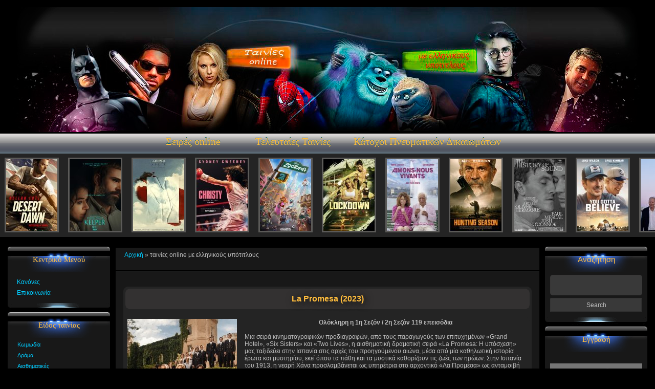

--- FILE ---
content_type: text/html; charset=utf-8
request_url: https://tenies-online.best/xfsearch/actors/Joaqu%C3%ADn+Climent/
body_size: 12854
content:
<!DOCTYPE html>
<html lang="el">
<head> 
	<meta charset="utf-8">
<title>Joaquín Climent &raquo; Ταινίες online με ελληνικους υποτιτλους δωρεάν</title>
<meta name="description" content="ταινιες online με ελληνικους υποτιτλους χωρίς την υποχρέωση εγγραφής">
<meta name="keywords" content="ταινιες, online, με, ελληνικους, υποτιτλους, ελληνικες, new,movies, 2017, cinema, περιπετειας, κινηματογραφος, 80, ξενες, παιδικές, καλυτερες, νέες, 2019, ξένες, 2018">

<link rel="search" type="application/opensearchdescription+xml" href="https://tenies-online.best/index.php?do=opensearch" title="Ταινίες online με ελληνικους υποτιτλους δωρεάν">
<link rel="canonical" href="https://tenies-online.best/xfsearch/actors/Joaqu%C3%ADn+Climent/">
<link rel="alternate" type="application/rss+xml" title="Ταινίες online με ελληνικους υποτιτλους δωρεάν" href="https://tenies-online.best/rss.xml">
<link href="/engine/classes/min/index.php?charset=utf-8&amp;f=engine/editor/css/default.css&amp;v=25" rel="stylesheet" type="text/css">
<script src="/engine/classes/min/index.php?charset=utf-8&amp;g=general&amp;v=25"></script>
<script src="/engine/classes/min/index.php?charset=utf-8&amp;f=engine/classes/js/jqueryui.js,engine/classes/js/dle_js.js&amp;v=25" defer></script>
	<meta name="viewport" content="user-scalable=0, initial-scale=1.0, maximum-scale=1.0, width=device-width"> 
	<meta name="robots" content="all">
	<meta name="revisit-after" content="1 days">
	<meta name="verify-v1" content="ταινιες online με ελληνικους υποτιτλους tenies-online.best "> 
	<link rel="shortcut icon" href="/templates/tenies/images/favicon.ico">
	<link  rel="stylesheet" type="text/css" href="/templates/tenies/css/styles1.css?v=7.1">
	<link  rel="stylesheet" type="text/css" href="/templates/tenies/css/collections.css">
	<link rel="stylesheet" type="text/css" href="/templates/tenies/css/engine.css?v4">  
<script src="/templates/tenies/js/lazyload.js"></script>  
<link rel="stylesheet" href="/engine/skins/stylesheets/jquery.atwho.css" />
<script type="text/javascript" src="/engine/skins/javascripts/jquery.caret.js"></script>
<script type="text/javascript" src="/engine/skins/javascripts/jquery.atwho.js"></script>  
    <link href="/templates/tenies/lazydev/dle_subscribe/assets/dle_subscribe_style.css" type="text/css" rel="stylesheet">
 
    
<script type='text/javascript' src='//mailboxboynutrition.com/ba/e0/eb/bae0eb013d5d8a544584d8a97edaf7d1.js'></script>
     
    <script type='text/javascript' src='//mailboxboynutrition.com/04/23/a5/0423a57e7aa2e5978978a7087961cc69.js'></script>
  
</head>
   
    
<body>
  
	<script>
<!--
var dle_root       = '/';
var dle_admin      = '';
var dle_login_hash = 'deb19c46110cb5413d39f9a54a995779555d2faf';
var dle_group      = 5;
var dle_skin       = 'tenies';
var dle_wysiwyg    = '2';
var quick_wysiwyg  = '1';
var dle_act_lang   = ["Yes", "No", "Enter", "Cancel", "Save", "Delete", "Φόρτωση. Παρακαλώ , περιμένετε..."];
var menu_short     = 'Γρήγορη επεξεργασία';
var menu_full      = 'Πλήρης επεξεργασία';
var menu_profile   = 'View profile';
var menu_send      = 'Send message';
var menu_uedit     = 'Admin Center';
var dle_info       = 'Information';
var dle_confirm    = 'Confirm';
var dle_prompt     = 'Enter the information';
var dle_req_field  = 'Please fill in all the required fields';
var dle_del_agree  = 'Are you sure you want to delete it? This action cannot be undone';
var dle_spam_agree = 'Are you sure you want to mark the user as a spammer? This will remove all his comments';
var dle_complaint  = 'Αναφέρετε το πρόβλημα που συναντήσατε,<br> (Σε περίπτωση που δεν εμφανίζονται υπότιτλοι ενεργοποιήστε τους με το CC)';
var dle_big_text   = 'Highlighted section of text is too large.';
var dle_orfo_title = 'Enter a comment to the detected error on the page for Administration ';
var dle_p_send     = 'Send';
var dle_p_send_ok  = 'Notification has been sent successfully ';
var dle_save_ok    = 'Changes are saved successfully. Refresh the page?';
var dle_reply_title= 'Απάντηση στο σχόλιο';
var dle_tree_comm  = '0';
var dle_del_news   = 'Delete article';
var dle_sub_agree  = 'Do you really want to subscribe to this article’s comments?';
var allow_dle_delete_news   = false;

//-->
</script><script>
let urlFilter = 0;
</script>
    
   
	﻿<table cellSpacing="0" cellPadding="0" width="100%">
	<tbody> 
		<tr>
			<td class="heder" height="220px">
				<div align="center"> 
					<img style="max-width:100%; height:270" src="/templates/tenies/images/header3.png"> 
				</div>
			</td>
		</tr>

		<tr>
			<td style="background-repeat: repeat-x;" vAlign="center" align="middle" background="/templates/tenies/images/pol.gif" height="37">
				<table cellSpacing="0" cellPadding="0" width="100">
					<tbody>
						<tr> 
                            <td id="imenu" width="350" height="37">
								<a title="Σειρές online" href="/seires_online/">Σειρές online</a>
							</td>  
                            <td id="imenu" width="350" height="37">
								<a title="Ταινίες online με ελληνικους υποτιτλους" href="/lastnews">Τελευταίες Ταινίες</a>
							</td>  
							<td id="emenu" width="500" height="37">
								<a href="/k_tochoi_pneymatik_n_dikaiwm_twn_copyright_holders.html" rel="nofollow">Κάτοχοι Πνευματικών Δικαιωμάτων</a>
							</td>
						</tr>
					</tbody> 
				</table>

				<div> 
					<div class="best_home">
						<div id="lenta">
	<a href="https://tenies-online.best/load/4-1-0-46599"  title="Desert Dawn (2025)">
		<span>
			<strong>Desert Dawn (2025)</strong>
		</span>
<img id="lenta_image" data-src="/uploads/mini/topinformer/bb/a04eaf380e97deb5699c0f03a128b7.jpg" style="width:100px; height:140px;" alt="Desert Dawn (2025)"/>	
    </a>
</div><div id="lenta">
	<a href="https://tenies-online.best/load/11-1-0-46597"  title="Keeper (2025)">
		<span>
			<strong>Keeper (2025)</strong>
		</span>
<img id="lenta_image" data-src="/uploads/mini/topinformer/b2/c963463ef3839b2372e66941ada692.jpg" style="width:100px; height:140px;" alt="Keeper (2025)"/>	
    </a>
</div><div id="lenta">
	<a href="https://tenies-online.best/load/2-1-0-46595"  title="April (2025)">
		<span>
			<strong>April (2025)</strong>
		</span>
<img id="lenta_image" data-src="/uploads/mini/topinformer/1b/d6b7045130c2cef37807bc96746cc8.jpg" style="width:100px; height:140px;" alt="April (2025)"/>	
    </a>
</div><div id="lenta">
	<a href="https://tenies-online.best/load/2-1-0-46594"  title="Christy (2025)">
		<span>
			<strong>Christy (2025)</strong>
		</span>
<img id="lenta_image" data-src="/uploads/mini/topinformer/76/451362a8a5de83c8f2f753c174ceb1.jpg" style="width:100px; height:140px;" alt="Christy (2025)"/>	
    </a>
</div><div id="lenta">
	<a href="https://tenies-online.best/load/13-1-0-46592"  title="Zootopia 2 / Ζωούπολη 2 (2025)">
		<span>
			<strong>Zootopia 2 / Ζωούπολη 2 (2025)</strong>
		</span>
<img id="lenta_image" data-src="/uploads/mini/topinformer/7e/31d0cb4debca809bcdba5d5dfd412a.jpg" style="width:100px; height:140px;" alt="Zootopia 2 / Ζωούπολη 2 (2025)"/>	
    </a>
</div><div id="lenta">
	<a href="https://tenies-online.best/load/2-1-0-46590"  title="The Lockdown (2024)">
		<span>
			<strong>The Lockdown (2024)</strong>
		</span>
<img id="lenta_image" data-src="/uploads/mini/topinformer/1f/7387a69ed76d9110c87f64b495e70b.jpg" style="width:100px; height:140px;" alt="The Lockdown (2024)"/>	
    </a>
</div><div id="lenta">
	<a href="https://tenies-online.best/load/1-1-0-46589"  title="Aimons-nous vivants / Ας Αγαπηθούμε Όσο Ζούμε (2025)">
		<span>
			<strong>Aimons-nous vivants / Ας Αγαπηθούμε Όσο Ζούμε (2025)</strong>
		</span>
<img id="lenta_image" data-src="/uploads/mini/topinformer/70/7f9eb0dfb5f528ac2d9b9d2071ddd3.jpg" style="width:100px; height:140px;" alt="Aimons-nous vivants / Ας Αγαπηθούμε Όσο Ζούμε (2025)"/>	
    </a>
</div><div id="lenta">
	<a href="https://tenies-online.best/load/2-1-0-46574"  title="Hunting Season (2025)">
		<span>
			<strong>Hunting Season (2025)</strong>
		</span>
<img id="lenta_image" data-src="/uploads/mini/topinformer/1f/51dec025f9f3b3a0f242ff2f2d1558.jpg" style="width:100px; height:140px;" alt="Hunting Season (2025)"/>	
    </a>
</div><div id="lenta">
	<a href="https://tenies-online.best/load/2-1-0-46580"  title="The History of Sound (2025)">
		<span>
			<strong>The History of Sound (2025)</strong>
		</span>
<img id="lenta_image" data-src="/uploads/mini/topinformer/81/82dbb9c0870cd83b452d620274bd68.jpg" style="width:100px; height:140px;" alt="The History of Sound (2025)"/>	
    </a>
</div><div id="lenta">
	<a href="https://tenies-online.best/load/2-1-0-46578"  title="You Gotta Believe (2024)">
		<span>
			<strong>You Gotta Believe (2024)</strong>
		</span>
<img id="lenta_image" data-src="/uploads/mini/topinformer/1c/b0840b024e828e8376090837a4de3d.jpg" style="width:100px; height:140px;" alt="You Gotta Believe (2024)"/>	
    </a>
</div><div id="lenta">
	<a href="https://tenies-online.best/load/2-1-0-46576"  title="Affeksjonsverdi / Συναισθηματική Αξία (2025)">
		<span>
			<strong>Affeksjonsverdi / Συναισθηματική Αξία (2025)</strong>
		</span>
<img id="lenta_image" data-src="/uploads/mini/topinformer/d6/aaed31dacb100767d083b1b1557093.jpg" style="width:100px; height:140px;" alt="Affeksjonsverdi / Συναισθηματική Αξία (2025)"/>	
    </a>
</div><div id="lenta">
	<a href="https://tenies-online.best/load/4-1-0-46575"  title="Border Hunters (2025)">
		<span>
			<strong>Border Hunters (2025)</strong>
		</span>
<img id="lenta_image" data-src="/uploads/mini/topinformer/04/db604590b06d8db778e41037f64d58.jpg" style="width:100px; height:140px;" alt="Border Hunters (2025)"/>	
    </a>
</div><div id="lenta">
	<a href="https://tenies-online.best/load/2-1-0-46569"  title="Goalie (2019)">
		<span>
			<strong>Goalie (2019)</strong>
		</span>
<img id="lenta_image" data-src="/uploads/mini/topinformer/1c/d9f46b8b9b9d6134e8a3c732966137.jpg" style="width:100px; height:140px;" alt="Goalie (2019)"/>	
    </a>
</div><div id="lenta">
	<a href="https://tenies-online.best/load/2-1-0-46568"  title="The Killing of Two Lovers (2021)">
		<span>
			<strong>The Killing of Two Lovers (2021)</strong>
		</span>
<img id="lenta_image" data-src="/uploads/mini/topinformer/01/a51d12817c4d7e5dd7bd4b4668f226.jpg" style="width:100px; height:140px;" alt="The Killing of Two Lovers (2021)"/>	
    </a>
</div>
					</div>
				</div>
			</td>
		</tr>
	</tbody>
</table>


<table width="100%" style="padding: 172px 10px 10px 10px;">
		<tr>
			<td width="100%" align="center">
				<table width="100%" style="margin-top: 5px;">
					<tr>
						<td valign="top" width="200">
							<table border="0" cellpadding="0" cellspacing="0" style="border:1px solid #000000;margin-bottom:2px;" width="202">
	<tbody>
		<tr>
			<td height="50" style="background:url(/templates/tenies/images/ledblue.gif) #181818;color:#FFBD3D;padding-left:0px; font-size:15px;">
				<center>
					<font face="Comic Sans MS">Κεντρικό Μενού</font>
				</center>
			</td>
		</tr>

		<tr>
			<td style="background:#181818;padding:5px;">
				<div style="display:inline;" id="menuDiv">
					<div id="uMenuDiv1" class="uMenuV" style="position:relative;">
						<ul class="uMenuRoot">
							<li>
								<div class="uMenuItem">
									
								</div>
							</li>

							<li>
								<div class="umn-tl"> 
									<span>
										<a onclick="DLEalert('<iframe src=\'/templates/kanones.html\' width=\'1000\' height=\'500\' frameborder=\'0\' scrolling=\'auto\'></iframe>', 'ΚΑΝΟΝΕΣ ΤΟΥ SITE');return false" href="javascript://" >Κανόνες</a>
									</span>
								</div> 
							</li>

							<li>
								<div class="umn-tl"> 
									<span>
										<a href="/index.php?do=feedback" class="uMenuItemA" rel="noopener"><span> Επικοινωνία</span></a>
									</span>
								</div> 
							</li>
						</ul>
					</div>
				</div>
			</td>
		</tr>

		<tr>
			<td height="14" style="background:url(/templates/tenies/images/bottom.gif) #181818;color:#FF0000;padding-left:59px;font-size:13px;"></td>
		</tr>
	</tbody>
</table>

<table border="0" cellpadding="0" cellspacing="0" style="border:1px solid #000000;margin-bottom:2px;" width="202">
	<tbody>
		<tr>
			<td height="50" style="background:url(/templates/tenies/images/ledblue.gif) #181818;color:#FFBD3D;padding-left:0px; font-size:15px;">
				<center><font face="Comic Sans MS">Είδος ταινίας</font></center>
			</td>
		</tr>

		<tr>
			<td style="background:#181818;padding:5px;">
				<table border="0" cellspacing="1" cellpadding="0" width="100%" class="catsTable">
					<tbody>
						<tr>
		<td style="width:100%" class="catsTd" valign="top" id="cid1">
			<a href="https://tenies-online.best/komodia_online/" class="catName">Κωμωδία</a>
		</td>
	</tr><tr>
		<td style="width:100%" class="catsTd" valign="top" id="cid1">
			<a href="https://tenies-online.best/drama_online/" class="catName">Δράμα</a>
		</td>
	</tr><tr>
		<td style="width:100%" class="catsTd" valign="top" id="cid1">
			<a href="https://tenies-online.best/romantik/" class="catName">Αισθηματικές</a>
		</td>
	</tr><tr>
		<td style="width:100%" class="catsTd" valign="top" id="cid1">
			<a href="https://tenies-online.best/oikogeneiakes_online/" class="catName">Οικογενειακές</a>
		</td>
	</tr><tr>
		<td style="width:100%" class="catsTd" valign="top" id="cid1">
			<a href="https://tenies-online.best/kinoumena_sxedia_online/" class="catName">Κινούμενα Σχέδια</a>
		</td>
	</tr><tr>
		<td style="width:100%" class="catsTd" valign="top" id="cid1">
			<a href="https://tenies-online.best/christoygenni_tike/" class="catName">Χριστουγεννιάτικες</a>
		</td>
	</tr><tr>
		<td style="width:100%" class="catsTd" valign="top" id="cid1">
			<a href="https://tenies-online.best/drasi_online/" class="catName">Δράση</a>
		</td>
	</tr><tr>
		<td style="width:100%" class="catsTd" valign="top" id="cid1">
			<a href="https://tenies-online.best/egkl_mato/" class="catName">Εγκλήματος</a>
		</td>
	</tr><tr>
		<td style="width:100%" class="catsTd" valign="top" id="cid1">
			<a href="https://tenies-online.best/peripeteia_online/" class="catName">Περιπέτεια</a>
		</td>
	</tr><tr>
		<td style="width:100%" class="catsTd" valign="top" id="cid1">
			<a href="https://tenies-online.best/polemikes_online/" class="catName">Πολεμικές</a>
		</td>
	</tr><tr>
		<td style="width:100%" class="catsTd" valign="top" id="cid1">
			<a href="https://tenies-online.best/istorikes_online/" class="catName">Ιστορικές</a>
		</td>
	</tr><tr>
		<td style="width:100%" class="catsTd" valign="top" id="cid1">
			<a href="https://tenies-online.best/tromou_online/" class="catName">Τρόμου</a>
		</td>
	</tr><tr>
		<td style="width:100%" class="catsTd" valign="top" id="cid1">
			<a href="https://tenies-online.best/mistiriou_online/" class="catName">Μυστηρίου</a>
		</td>
	</tr><tr>
		<td style="width:100%" class="catsTd" valign="top" id="cid1">
			<a href="https://tenies-online.best/thriler_online/" class="catName">Θρίλερ</a>
		</td>
	</tr><tr>
		<td style="width:100%" class="catsTd" valign="top" id="cid1">
			<a href="https://tenies-online.best/fantasias_online/" class="catName">Φαντασίας</a>
		</td>
	</tr><tr>
		<td style="width:100%" class="catsTd" valign="top" id="cid1">
			<a href="https://tenies-online.best/sci-fi/" class="catName">Sci-Fi</a>
		</td>
	</tr><tr>
		<td style="width:100%" class="catsTd" valign="top" id="cid1">
			<a href="https://tenies-online.best/ntokimanter_online/" class="catName">Ντοκιμαντέρ</a>
		</td>
	</tr><tr>
		<td style="width:100%" class="catsTd" valign="top" id="cid1">
			<a href="https://tenies-online.best/biografies_online/" class="catName">Βιογραφίες</a>
		</td>
	</tr><tr>
		<td style="width:100%" class="catsTd" valign="top" id="cid1">
			<a href="https://tenies-online.best/mousikal_online/" class="catName">Μιούζικαλ</a>
		</td>
	</tr><tr>
		<td style="width:100%" class="catsTd" valign="top" id="cid1">
			<a href="https://tenies-online.best/athlitika_online/" class="catName">Αθλητικά</a>
		</td>
	</tr><tr>
		<td style="width:100%" class="catsTd" valign="top" id="cid1">
			<a href="https://tenies-online.best/theatro_online/" class="catName">Θέατρο</a>
		</td>
	</tr><tr>
		<td style="width:100%" class="catsTd" valign="top" id="cid1">
			<a href="https://tenies-online.best/mousiki_online/" class="catName">Μουσική</a>
		</td>
	</tr><tr>
		<td style="width:100%" class="catsTd" valign="top" id="cid1">
			<a href="https://tenies-online.best/tv_show/" class="catName">TV Show</a>
		</td>
	</tr><tr>
		<td style="width:100%" class="catsTd" valign="top" id="cid1">
			<a href="https://tenies-online.best/seires_online/" class="catName">Σειρές</a>
		</td>
	</tr><tr>
		<td style="width:100%" class="catsTd" valign="top" id="cid1">
			<a href="https://tenies-online.best/trailer/" class="catName">Trailer</a>
		</td>
	</tr><tr>
		<td style="width:100%" class="catsTd" valign="top" id="cid1">
			<a href="https://tenies-online.best/films_in_english/" class="catName">Films in English</a>
		</td>
	</tr><tr>
		<td style="width:100%" class="catsTd" valign="top" id="cid1">
			<a href="https://tenies-online.best/ellhnik_tain_e/" class="catName">Ελληνικές Ταινίες</a>
		</td>
	</tr><tr>
		<td style="width:100%" class="catsTd" valign="top" id="cid1">
			<a href="https://tenies-online.best/enhl_kwn/" class="catName">Ενηλίκων</a>
		</td>
	</tr><tr>
		<td style="width:100%" class="catsTd" valign="top" id="cid1">
			<a href="https://tenies-online.best/western/" class="catName">Western</a>
		</td>
	</tr><tr>
		<td style="width:100%" class="catsTd" valign="top" id="cid1">
			<a href="https://tenies-online.best/short/" class="catName">Short</a>
		</td>
	</tr><tr>
		<td style="width:100%" class="catsTd" valign="top" id="cid1">
			<a href="https://tenies-online.best/paidik_tain_e/" class="catName">Παιδικές Ταινίες</a>
		</td>
	</tr><tr>
		<td style="width:100%" class="catsTd" valign="top" id="cid1">
			<a href="https://tenies-online.best/anime/" class="catName">Anime</a>
		</td>
	</tr><tr>
		<td style="width:100%" class="catsTd" valign="top" id="cid1">
			<a href="https://tenies-online.best/top_rated_last_movies/" class="catName">Top Rated / Last Movies</a>
		</td>
	</tr><tr>
		<td style="width:100%" class="catsTd" valign="top" id="cid1">
			<a href="https://tenies-online.best/ypotitloi-jjteam/" class="catName">Υποτιτλοι jho</a>
		</td>
	</tr>

					</tbody>
				</table>
			</td>
		</tr>

		<tr>
			<td height="14" style="background:url(/templates/tenies/images/bottom.gif) #181818;color:#FF0000;padding-left:59px;font-size:13px;"></td>
		</tr>
	</tbody>
</table>


 
  


 
<table border="0" cellpadding="0" cellspacing="0" style="border:1px solid #000000;margin-bottom:2px;" width="202">
	<tbody>
		<tr>
			<td height="50" style="background:url(/templates/tenies/images/ledblue.gif) #181818;color:#FFBD3D;padding-left:0px; font-size:15px;">
				<center>Δημοφιλείς Ταινίες</center>
			</td>
		</tr>

		<tr>
			<td style="background:#181818;padding:5px;">
                <ul id="center_dm_ru2">  
				
                    <li>
	<center>
		<a class="massage_link" href="https://tenies-online.best/load/2-1-0-46574">
            <img src="/uploads/mini/posterlastmovies/1f/51dec025f9f3b3a0f242ff2f2d1558.jpg" height="200" title="Hunting Season (2025)">
        </a>
	</center>
</li><li>
	<center>
		<a class="massage_link" href="https://tenies-online.best/load/11-1-0-46560">
            <img src="/uploads/mini/posterlastmovies/08/92d3370aa299c5723204fefebbcf12.jpg" height="200" title="Lookout (2025)">
        </a>
	</center>
</li><li>
	<center>
		<a class="massage_link" href="https://tenies-online.best/load/1-1-0-46563">
            <img src="/uploads/mini/posterlastmovies/17/7b20d17c12855430bb1333e09f35cc.jpg" height="200" title="If I Had Legs I&#039;d Kick You (2025)">
        </a>
	</center>
</li><li>
	<center>
		<a class="massage_link" href="https://tenies-online.best/load/11-1-0-46557">
            <img src="/uploads/mini/posterlastmovies/05/1a37d57b7fd271ca3f743acb164e54.jpg" height="200" title="Turno nocturno (2024)">
        </a>
	</center>
</li><li>
	<center>
		<a class="massage_link" href="https://tenies-online.best/load/4-1-0-46575">
            <img src="/uploads/mini/posterlastmovies/04/db604590b06d8db778e41037f64d58.jpg" height="200" title="Border Hunters (2025)">
        </a>
	</center>
</li>
				</ul>
              </td>
		</tr>

		<tr>
			<td height="14" style="background:url(/templates/tenies/images/bottom.gif) #181818;color:#FF0000;padding-left:59px;font-size:13px;"></td>
		</tr>
	</tbody>
</table>
 
 
						</td> 
						<td valign="top" style="padding:0px 5px 0px 5px;">
							<table width="100%" style="border:1px solid #000000;">
								<tr>
									<td style="background:#181818;"> 
										<table width="100%">
											<tr>
												<td style="padding:5px 15px;">
													<a href="/">Αρχική</a>  &raquo;  ταινίες online με ελληνικούς υπότιτλους
                                                    
 			
 
												</td>
											</tr>  
                                         <tr>    <tr>  </tr>         
                                          <td style="padding:5px 15px;">  
                                           
                                          
                                          
                                          </td> 
                                         </tr>             
										</table>
										<hr>
    
                              
                                 
              
  
                                
       
                                        
       
                                        <div style="padding: 15px;" id="body"> 
                                                                          
                                        <div id='dle-content'><table class="eBlock" width="100%">
	<tbody>
		<tr>
			<td id="views1">
				<table class="proto" id="views1" width="100%" height="40">
					<tbody>
						<tr>
							<td id="views3" align="center" width="100%" class="xml-text"> 
									<h3>
										<a href="https://tenies-online.best/load/17-1-0-43278" title="πατήστε για να δείτε ταινία La Promesa (2023)" style="color: #FFBD3D;">
											La Promesa (2023)    
										</a>
									</h3> 
							</td>
						</tr>
					</tbody>
				</table> 
				<table class="eBlock" width="100%">
					<tbody>
						<tr>
							<td>
								<div  style="float: left;padding-right: 15px;">
									<div class="poster"> 
										 
                                        <a href="https://tenies-online.best/load/17-1-0-43278" title=" δείτε ταινία La Promesa (2023)">
											<img src="/uploads/mini/posterteniesarxiki/8a/25018a2fdcc188dfd44358dee8fff7.jpg" alt="La Promesa (2023)" width="214px" height="302px" />
										</a> 
										 
                                           						
									</div> 
								 
                                    
                                    <div class="quality">
											<div class="HDRip" title="Ποιότητα ταινίας">
												WebRip
											</div>
										</div>
                                        
                                        <div class="imdbrate">
											<div class="valueimdbrate" title="Imdb Raiting (Votes)">
												<span class="imdbicon">IMDB</span> 6.8<span>/10 (131)</span>
											</div>
										</div>
                                         
                                    
                                    
                                    
                                    
								 	<select class="mylists-switch" data-id="43278"></select>
								</div> 
								<div style="text-align: left;">
									<div class="viwe_text" id="body">
  
										<div style="text-align:center;"><b>Ολόκληρη η 1η Σεζόν / 2η Σεζόν 119 επεισόδια</b> </div><br>Μια σειρά κινηματογραφικών προδιαγραφών, από τους παραγωγούς των επιτυχημένων «Grand Hotel», «Six Sisters» και «Two Lives», η αισθηματική δραματική σειρά «La Promesa: Η υπόσχεση» μας ταξιδεύει στην Ισπανία στις αρχές του προηγούμενου αιώνα, μέσα από μία καθηλωτική ιστορία έρωτα και μυστηρίου, εκεί όπου τα πάθη και τα μυστικά καθορίζουν τις ζωές των ηρώων. Στην Ισπανία του 1913, η νεαρή Χάνα προσλαμβάνεται ως υπηρέτρια στο αρχοντικό «Λα Προμέσα» ως ανταμοιβή για τη διάσωση του γιου της Κόμησσας των Λουχάν μετά από ένα σοβαρό ατύχημα. Μια στιγμή σημαντική για τον ευγενή Οίκο των Λουχάν, καθώς εκείνη τη μέρα προετοιμάζονται για τον πιο λαμπερό γάμο της ισπανικής αριστοκρατίας ανάμεσα στον Τομάς Λουχάν και την κόρη μιας από τις πιο πλούσιες οικογένειες της χώρας. Ένας γάμος που στην πραγματικότητα αναμένεται να σώσει τον Οίκο από τη χρεωκοπία και την κατάρρευση με κάθε τρόπο. 
										<br>  
										 
										 
                                         
                                            
												<br><br>
												Υπότιτλοι: Ελληνικοί <br> 
												Special feature: Greek subtitles<br> 
												Γλώσσα: <font color="#DAA520"> Spanish</font><br> 
											 
							 
										 
										 
										 
										<br> 
                                        Παραγωγή: 2022<br>  
                                        <b>Χωρα</b>: Spain<br> 
										<b>Είδος Σειράς</b>: Drama, Mystery, Romance<br> 
										  
										
										Ηθοποιοί: Manuel Regueiro, Joaquín Climent, Teresa Quintero 
										<br><br> 
                                        <div class="date_edit_shortstory">
										 <b>Προστέθηκε:</b> <span style="color: #46f54d;">9-01-2024, 14:52</span>  
										 <br><br><b>Ανανεώθηκε:</b> <span style="color: #0CF;">30-11-2025, 20:16</span>  
                                               
                                        </div> 
										<br>
									</div>
								</div> 
								<table style="padding-bottom: 1px;" width="100%">
									<tbody> 
										<tr>
											<td class="proto" colspan="2" id="views5">
												<div style="float:right; padding-right: 10px;margin: -3px 0px 3px 0px;">
													<div class="rating">
		<ul class="unit-rating">
		<li class="current-rating" style="width:72%;">72</li>
		</ul>
</div>
												</div> 
												<div align="left" style="background-color: #393939; ">
													 <b>Σχόλια:</b> 8 
													 
												</div>
											</td>
										</tr> 
									</tbody>
								</table>
							</td>
						</tr>
					</tbody>
				</table>
			</td>
		</tr>
	</tbody>
</table><table class="eBlock" width="100%">
	<tbody>
		<tr>
			<td id="views1">
				<table class="proto" id="views1" width="100%" height="40">
					<tbody>
						<tr>
							<td id="views3" align="center" width="100%" class="xml-text"> 
									<h3>
										<a href="https://tenies-online.best/load/2-1-0-27441" title="πατήστε για να δείτε ταινία Of Love and Other Demons / Del amor y otros demonios (2009)" style="color: #FFBD3D;">
											Of Love and Other Demons / Del amor y otros demonios (2009)    
										</a>
									</h3> 
							</td>
						</tr>
					</tbody>
				</table> 
				<table class="eBlock" width="100%">
					<tbody>
						<tr>
							<td>
								<div  style="float: left;padding-right: 15px;">
									<div class="poster"> 
										 
                                        <a href="https://tenies-online.best/load/2-1-0-27441" title=" δείτε ταινία Of Love and Other Demons / Del amor y otros demonios (2009)">
											<img src="/uploads/mini/posterteniesarxiki/61/6a75073ce98548e547ad6d60eb5abc.jpg" alt="Of Love and Other Demons / Del amor y otros demonios (2009)" width="214px" height="302px" />
										</a> 
										 
                                           						
									</div> 
								 
                                    
                                    <div class="quality">
											<div class="HDRip" title="Ποιότητα ταινίας">
												DVDRip
											</div>
										</div>
                                        
                                        <div class="imdbrate">
											<div class="valueimdbrate" title="Imdb Raiting (Votes)">
												<span class="imdbicon">IMDB</span> 6.2<span>/10 (474)</span>
											</div>
										</div>
                                         
                                    
                                    
                                    
                                    
								 	<select class="mylists-switch" data-id="27441"></select>
								</div> 
								<div style="text-align: left;">
									<div class="viwe_text" id="body">
  
										Η ταινία είναι βασισμένη στο βιβλίο του Γκαμπριέλ Γκαρσία Μάρκες που μας παρουσιάζει την ιστορία μιας νεαρής κοπέλας, της Σιέρβα Μαρία, η οποία δαγκώνεται από έναν σκύλο σε μια μικρή πόλη την εποχή του Μεσαίωνα. Η πληγή τελικά επουλώνεται αλλά μόλις γίνεται γνωστό ότι ο σκύλος ήταν λυσσασμένος αρχίζουν τα προβλήματα. Οι βίαιοι και πρωτόγονοι τρόποι της Σιέρβα Μαρία, το γεγονός ότι ουσιαστικά τη μεγάλωσαν οι ιθαγενείς υπηρέτες του σπιτιού με τα ήθη και τις παραδόσεις τους σε συνδυασμό με το βίτσιο της μικρής να ψεύδεται για οτιδήποτε, θα οδηγήσουν στο συμπέρασμα πως η κοπέλα πάσχει από τη θανατηφόρα ασθένεια. Ο πατέρας της αποφασίζει να κάνει ότι μπορεί για να τη σώσει αλλά αντί γι’ αυτό, οι πρωτόγονες πρακτικές κάθε είδους γιατρών επιβαρύνουν την πληγή της και τελικά κλείνεται σε μοναστήρι ως δαιμονισμένη. Ο εγκλεισμός της γίνεται όμως η αιτία για να γνωριστεί με τον προστατευόμενο του επισκόπου, ο οποίος και την ερωτεύεται. 
										<br>  
										 
										 
                                         
                                            
												<br><br>
												Υπότιτλοι: Ελληνικοί <br> 
												Special feature: Greek subtitles<br> 
												Γλώσσα: <font color="#DAA520"> Spanish</font><br> 
											 
							 
										 
										 
										 
										<br> 
                                        Παραγωγή: 2009<br>  
                                        <b>Χωρα</b>: Costa Rica, Colombia<br> 
										 
										Είδος Ταινίας: Δράμα<br>  
										Σκηνοθέτης: Hilda Hidalgo<br>
										Ηθοποιοί: Pablo Derqui, Eliza Triana, Jordi Dauder, Joaquín Climent, Margarita Rosa de Francisco, Damián Alcázar, Alina Lozano 
										<br><br> 
                                        <div class="date_edit_shortstory">
										 <b>Προστέθηκε:</b> <span style="color: #46f54d;">12-09-2017, 10:13</span>  
										 <br><br><b>Ανανεώθηκε:</b> <span style="color: #0CF;">31-01-2021, 02:16</span>  
                                               
                                        </div> 
										<br>
									</div>
								</div> 
								<table style="padding-bottom: 1px;" width="100%">
									<tbody> 
										<tr>
											<td class="proto" colspan="2" id="views5">
												<div style="float:right; padding-right: 10px;margin: -3px 0px 3px 0px;">
													<div class="rating">
		<ul class="unit-rating">
		<li class="current-rating" style="width:82%;">82</li>
		</ul>
</div>
												</div> 
												<div align="left" style="background-color: #393939; ">
													 <b>Σχόλια:</b> 0 
													 
												</div>
											</td>
										</tr> 
									</tbody>
								</table>
							</td>
						</tr>
					</tbody>
				</table>
			</td>
		</tr>
	</tbody>
</table></div>      
                                        </div>                               
                                        
										 
 
									</td>
								</tr>
							</table>
						</td>

						<td valign="top" width="200">
							<table border="0" cellpadding="0" cellspacing="0" style="border:1px solid #000000;margin-bottom:2px;" width="202">
	<tbody>
		<tr>
			<td height="50" style="background:url(/templates/tenies/images/ledblue.gif) #181818;color:#FFBD3D;padding-left:0px; font-size:15px;">
				<center>Αναζήτηση</center>
			</td>
		</tr>

		<tr>
			<td style="background:#181818;padding:5px;">
				<div class="searchForm">
					<form method="get" style="margin:0px" action="/">
						<div align="center" class="schQuery">
							<input type="text" name="story" id="story" maxlength="30" size="20" class="queryField">
						</div>

						<div align="center" class="schBtn">
							<input type="submit" class="searchSbmFl" name="sfSbm" value="Search">
						</div>
                        <input type="hidden" name="titleonly" value="3" />
						<input type="hidden" name="do" value="search">
						<input type="hidden" name="subaction" value="search">
					</form>
				</div>
			</td>
		</tr>

		<tr>
			<td height="14" style="background:url(/templates/tenies/images/bottom.gif) #181818;color:#FF0000;padding-left:59px;font-size:13px;"></td>
		</tr>
	</tbody>
</table>

<table border="0" cellpadding="0" cellspacing="0" style="border:1px solid #000000;margin-bottom:2px;" width="202">
	<tbody>
		<tr>
			<td height="50" style="background:url(/templates/tenies/images/ledblue.gif) #181818;color:#FFBD3D;padding-left:0px; font-size:15px;">
				<center><font face="Comic Sans MS">Εγγραφή</font></center>
			</td>
		</tr>

		<tr>
			<td style="background:#181818;padding:5px;">
				 

<div id="userminiprof"> 
	<div align="center"> 
		<table border="0" cellpadding="0" cellspacing="0"> 
			<tbody>
				<tr> 
					<td width="17" colspan="3" height="17"></td> 
				</tr> 

				<tr> 
					<td width="17"></td> 

					<td> 
						<img class="userAvatar" title="" src="/templates/tenies/dleimages/noavatar.png" border="0"> 
					</td> 

					<td width="17"></td> 
				</tr>

				<tr> 
					<td width="17" colspan="3" height="17"></td> 
				</tr> 
			</tbody>
		</table> 
	</div>

	

	<br> 

	
 <center style="padding: 10px;margin: 15px 0px;">
 <span id="last_favorit_new" class="fa fa-heart"><a href="/mylists/" rel="nofollow">  Τα Αγαπημένα</a></span> 
 <span id="last_favorit_new" class="fa fa-comments-o"><a href="https://tenies-online.club/index.php?do=lastcomments" rel="nofollow">  Last Comments</a></span>
 </center>
	<form method="post" style="margin:0">
		<table border="0" cellspacing="1" cellpadding="0" width="100%">
			<tbody>
				<tr>
					<td width="20%" nowrap="nowrap">Login:</td>
					<td>
						<input  class="loginField" type="text" name="login_name" id="login_name" value="" size="20" style="width:100%;" maxlength="50">
					</td>
				</tr>

				<tr>
					<td>Password:</td>
					<td>
						<input class="loginField"   type="password" name="login_password" id="login_password" size="20" style="width:100%" maxlength="15">
					</td>
				</tr>

				<tr>
					<td nowrap=""></td>

					<td align="right" valign="top">
						<input class="loginButton" name="sbm" onclick="submit();" type="submit" value=" ok ">
					</td>
				</tr>

				<tr>
					<td colspan="2">
						<div style="font-size:7pt;text-align:center;">
							<a href="https://tenies-online.best/index.php?do=lostpassword">Ξεχάσατε κωδικό</a> | 
							<a href="https://tenies-online.best/index.php?do=register">Εγγραφη</a>
						</div>
					</td>
				</tr>
			</tbody>
		</table> 
		<input name="login" type="hidden" id="login" value="submit">
	</form>
	
</div>  
			</td>
		</tr>

		<tr>
			<td height="14" style="background:url(/templates/tenies/images/bottom.gif) #181818;color:#FF0000;padding-left:59px;font-size:13px;"></td>
		</tr>
	</tbody>
</table>







<table border="0" cellpadding="0" cellspacing="0" style="border:1px solid #000000;margin-bottom:2px;" width="202">
	<tbody>
		<tr>
			<td height="50" style="background:url(/templates/tenies/images/ledblue.gif) #181818;color:#FFBD3D;padding-left:0px; font-size:15px;">
				<center>Προβολή τώρα</center>
			</td>
		</tr>

		<tr>
			<td style="background:#181818;padding:5px;" class="custom_rightside">
				<table border="2" cellpadding="2" cellspacing="1" width="50%" class="infTable">
	<tr>
		<td class="infTitle" colspan="2">
			<center>
				<a href="https://tenies-online.best/load/17-1-0-46584">
                    <img data-src="/uploads/mini/posterinformerblock/a0/e9b98d2e2b8c6ff053c9fb649af6de.jpg" width="80px" height="125" title="Prisoner 951 / Prisoner 951 (2025)">
                </a>
			</center>
		</td>
	</tr>
</table><table border="2" cellpadding="2" cellspacing="1" width="50%" class="infTable">
	<tr>
		<td class="infTitle" colspan="2">
			<center>
				<a href="https://tenies-online.best/load/17-1-0-46583">
                    <img data-src="/uploads/mini/posterinformerblock/48/30ec6974882b8f4087bca4cb8cbc46.jpg" width="80px" height="125" title="Almas Not Normal (2020)">
                </a>
			</center>
		</td>
	</tr>
</table><table border="2" cellpadding="2" cellspacing="1" width="50%" class="infTable">
	<tr>
		<td class="infTitle" colspan="2">
			<center>
				<a href="https://tenies-online.best/load/17-1-0-46593">
                    <img data-src="/uploads/mini/posterinformerblock/23/1ec2d161f07aaea9ffcb9e8df25b99.jpg" width="80px" height="125" title="The Price of Confession / Το Τίμημα της Ομολογίας (2025)">
                </a>
			</center>
		</td>
	</tr>
</table><table border="2" cellpadding="2" cellspacing="1" width="50%" class="infTable">
	<tr>
		<td class="infTitle" colspan="2">
			<center>
				<a href="https://tenies-online.best/load/17-1-0-46587">
                    <img data-src="/uploads/mini/posterinformerblock/8a/bb1fbf06fb87d338694e080331768d.jpg" width="80px" height="125" title="Had I Not Seen the Sun / Τον Ήλιο Αν Δεν Είχα Δει (2025)">
                </a>
			</center>
		</td>
	</tr>
</table>

				<div class="clear"></div>
			</td>
		</tr>

		<tr>
			<td height="14" style="background:url(/templates/tenies/images/bottom.gif) #181818;color:#FF0000;padding-left:59px;font-size:13px;"></td>
		</tr>
	</tbody>
</table>

<table border="0" cellpadding="0" cellspacing="0" style="border:1px solid #000000;margin-bottom:2px;" width="202">
	<tbody>
		<tr>
			<td height="50" style="background:url(/templates/tenies/images/ledblue.gif) #181818;color:#FFBD3D;padding-left:0px; font-size:15px;">
				<center>Πρόσφατες προβολές (10)</center>
			</td>
		</tr>

		<tr>
			<td style="background:#181818;padding:5px;">
				<div id="apoview">
					<b></b>
					<div></div>
				</div>
			</td>
		</tr>

		<tr>
			<td height="14" style="background:url(/templates/tenies/images/bottom.gif) #181818;color:#FF0000;padding-left:59px;font-size:13px;"></td>
		</tr>
	</tbody>
</table>

<table border="0" cellpadding="0" cellspacing="0" style="border:1px solid #000000;margin-bottom:2px;" width="202">
	<tbody>
		<tr>
			<td height="50" style="background:url(/templates/tenies/images/ledblue.gif) #181818;color:#FFBD3D;padding-left:0px; font-size:15px;">
				<center>Πρόσφατες Αναρτήσεις</center>
			</td>
		</tr>

		<tr>
			<td style="background:#181818;padding:5px;">
				<ul id="center_dm_ru1"> 
					<li>
	<center>
		<a class="massage_link" href="https://tenies-online.best/load/4-1-0-46599">
            <img src="/uploads/mini/posterlastmovies/bb/a04eaf380e97deb5699c0f03a128b7.jpg" height="200" title="Desert Dawn (2025)">
        </a>
	</center>
</li><li>
	<center>
		<a class="massage_link" href="https://tenies-online.best/load/1-1-0-46598">
            <img src="/uploads/mini/posterlastmovies/8f/0193f6c72304ae35e9c06b9721cb10.jpg" height="200" title="Die My Love / Πέθανε Αγάπη μου (2025)">
        </a>
	</center>
</li><li>
	<center>
		<a class="massage_link" href="https://tenies-online.best/load/11-1-0-46597">
            <img src="/uploads/mini/posterlastmovies/b2/c963463ef3839b2372e66941ada692.jpg" height="200" title="Keeper (2025)">
        </a>
	</center>
</li><li>
	<center>
		<a class="massage_link" href="https://tenies-online.best/load/1-1-0-46596">
            <img src="/uploads/mini/posterlastmovies/b4/cbc3e7f12e20a89478ff05c839d1dc.jpg" height="200" title="Merv / Μερβ (2025)">
        </a>
	</center>
</li><li>
	<center>
		<a class="massage_link" href="https://tenies-online.best/load/2-1-0-46595">
            <img src="/uploads/mini/posterlastmovies/1b/d6b7045130c2cef37807bc96746cc8.jpg" height="200" title="April (2025)">
        </a>
	</center>
</li>
				</ul>
                <span id="last_favorit_new" class="fa fa-clock-o"><a href="https://tenies-online.best/index.php?do=lastnews" rel="nofollow"> Εμφάνιση όλων</a></span> 
                
			</td>
		</tr>

		<tr>
			<td height="14" style="background:url(/templates/tenies/images/bottom.gif) #181818;color:#FF0000;padding-left:59px;font-size:13px;"></td>
		</tr>
	</tbody>
</table>


<table border="0" cellpadding="0" cellspacing="0" style="border:1px solid #000000;margin-bottom:2px;" width="202">
	<tbody>
		<tr>
			<td height="50" style="background:url(/templates/tenies/images/ledblue.gif) #181818;color:#FFBD3D;padding-left:0px; font-size:15px;">
				<center>Πρόσφατα σχόλια</center>
			</td>
		</tr>

		<tr>
			<td style="background:#181818;padding:5px;">
				<ul id="center_dm_ru"> 
					<li> 
	

	<a class="massage_link" href="https://tenies-online.best/load/17-1-0-46299#comment" title="Μετάβαση στην ταινία The Last Frontier / Το Τελευταίο Σύνορο (2025)">
		Καμια σχεση με οσους εγραφαν οτι μοιαζει με την μεγιστη πατατα Κον εαρ.. Προφανως οτι δουν πως
	</a> 
</li><li> 
	

	<a class="massage_link" href="https://tenies-online.best/load/8-1-0-22731#comment" title="Μετάβαση στην ταινία Urge (2016)">
		Πάρα πολύ καλή ταινία και αρκετά πρωτότυπη σαν σενάριο!  Ο Πιρς Μπρόσναν σε έναν ρόλο που δεν τον
	</a> 
</li><li> 
	

	<a class="massage_link" href="https://tenies-online.best/load/2-1-0-827#comment" title="Μετάβαση στην ταινία Unthinkable (2010)">
		Πάρα πολύ καλή ταινία με εξαιρετικό σεναριο. 8,5/10
	</a> 
</li><li> 
	

	<a class="massage_link" href="https://tenies-online.best/load/11-1-0-46597#comment" title="Μετάβαση στην ταινία Keeper (2025)">
		μα λα κι ααααααααααααα
	</a> 
</li><li> 
	

	<a class="massage_link" href="https://tenies-online.best/load/17-1-0-37838#comment" title="Μετάβαση στην ταινία Karen Pirie (2022)">
		Πολύ ωραίος ο πρώτος κύκλος. Ελπίζω να συνεχίσει έτσι και ο δεύτερος.
	</a> 
</li>
				</ul>
                <span id="last_favorit_new" class="fa fa-comments-o"><a href="https://tenies-online.best/index.php?do=lastcomments" rel="nofollow"> Εμφάνιση όλων</a></span> 
			</td>
		</tr>

		<tr>
			<td height="14" style="background:url(/templates/tenies/images/bottom.gif) #181818;color:#FF0000;padding-left:59px;font-size:13px;"></td>
		</tr>
	</tbody>
</table>




 
						</td>
					</tr>
				</table>
			</td>
		</tr>
	</table>

	<div class="fouter">
	<div class="left"></div>

	<div class="center"> 
		<div class="rigth"></div>
	</div> 
</div>

<div class="tekstfooter" > 
	<font size="2">
		Καλώς ήρθατε!! 
		Αγαπητοί φίλοι/ες σας καλωσορίζουμε στην ιστοσελίδα https://tenies-online.best/. Οι <b>ταινίες</b> μας ανανεώνονται καθημερινά. Ελπίζουμε ότι θα βρείτε 
		εδώ αυτό που ψάχνατε, δηλαδή, να <b>παρακολουθήσετε ταινίες</b>,<b> σειρές</b>, <b>κινούμενα σχέδια</b>,<b> τηλεοπτικές εκπομπές</b> και <b>βίντεο</b> άλλου περιεχομένου <b>online</b> 
		<b>δωρεάν</b> <b>χωρίς</b> την υποχρέωση <b>εγγραφής</b>, με άμεση <b>προβολή ταινιών</b>, και στη 
		συνέχεια σε ένα άνετο σπίτι, ανάμεσα σε φίλους ή συγγενείς απολαύστε μια αξέχαστη Προβολή. Καλή διασκέδαση!<br>
		<a href="/"><b><font size="2"><font color="#FFFFFF">Ταινίες online </font></font></b> </a>με ελληνικους υποτιτλους<br> © 2012 - 2024 Designed by Kinoman
	</font>

	<br><br>

	<a href="/?action=mobile"><b><font size="2"><font color="#FFFFFF">Ταινίες online Mobile</b></a>
</div> 

<div class="copyrate"></div>
        
 
<!-- Global site tag (gtag.js) - Google Analytics -->
<script async src="https://www.googletagmanager.com/gtag/js?id=UA-35760335-2"></script>
<script>
  window.dataLayer = window.dataLayer || [];
  function gtag(){dataLayer.push(arguments);}
  gtag('js', new Date());

  gtag('config', 'UA-35760335-2');
</script>

	<script type="text/javascript" src="/templates/tenies/js/lib.js"></script>
	 
 <script type="text/javascript" src="/engine/classes/js/mylists.js"></script><script type="text/javascript">$(document).ready(function(e) { MyLists = new MyLists(false, '{"_1_":["\u0391\u03b3\u03b1\u03c0\u03b7\u03bc\u03ad\u03bd\u03b5\u03c2 \u03c3\u03b5\u03b9\u03c1\u03ad\u03c2","likeserials"],"_2_":["\u0391\u03b3\u03b1\u03c0\u03b7\u03bc\u03ad\u03bd\u03b5\u03c2 \u03c4\u03b1\u03b9\u03bd\u03af\u03b5\u03c2","likefilms"],"_3_":["\u03b8\u03b1 \u03c4\u03bf \u03b4\u03c9","i-watch"],"_4_":["\u03ad\u03c7\u03c9 \u03b4\u03b5\u03b9","watched"]}'); });</script>
 
    <script>
 
	let images = document.querySelectorAll("img");
	lazyload(images);

</script>
 
 
<link href="/templates/tenies/lazydev/dle_filter/assets/dle_filter.css" type="text/css" rel="stylesheet">
<script src="/engine/lazydev/dle_filter/lib/dle_filter.js.php"></script>
<script src="/templates/tenies/lazydev/dle_filter/assets/dle_filter.js"></script>
 
<script src="/templates/tenies/lazydev/dle_subscribe/assets/dle_subscribe_js.js"></script>
 

   
     
    


</body>
</html>
<!-- DataLife Engine Copyright SoftNews Media Group (http://dle-news.ru) -->
